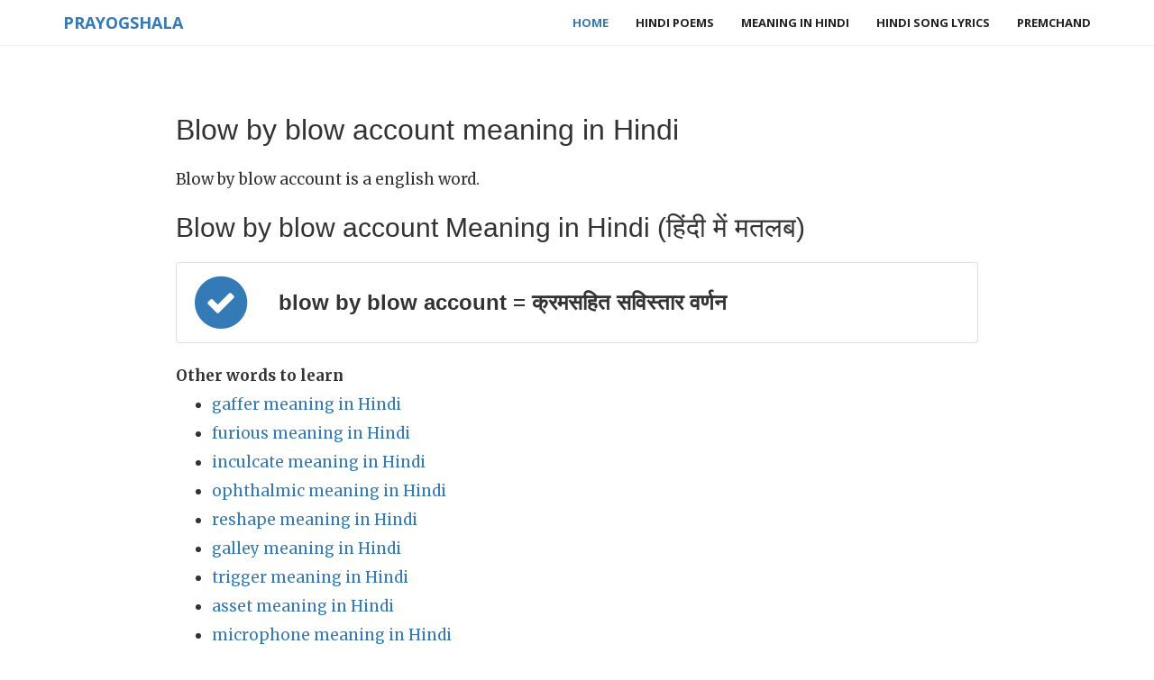

--- FILE ---
content_type: text/html; charset=utf-8
request_url: https://www.google.com/recaptcha/api2/aframe
body_size: 267
content:
<!DOCTYPE HTML><html><head><meta http-equiv="content-type" content="text/html; charset=UTF-8"></head><body><script nonce="vMvLcPmawDxWmW5hVL1S-g">/** Anti-fraud and anti-abuse applications only. See google.com/recaptcha */ try{var clients={'sodar':'https://pagead2.googlesyndication.com/pagead/sodar?'};window.addEventListener("message",function(a){try{if(a.source===window.parent){var b=JSON.parse(a.data);var c=clients[b['id']];if(c){var d=document.createElement('img');d.src=c+b['params']+'&rc='+(localStorage.getItem("rc::a")?sessionStorage.getItem("rc::b"):"");window.document.body.appendChild(d);sessionStorage.setItem("rc::e",parseInt(sessionStorage.getItem("rc::e")||0)+1);localStorage.setItem("rc::h",'1768938146268');}}}catch(b){}});window.parent.postMessage("_grecaptcha_ready", "*");}catch(b){}</script></body></html>